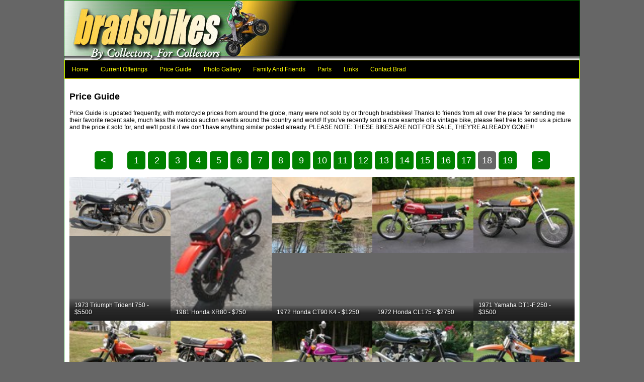

--- FILE ---
content_type: text/html;charset=UTF-8
request_url: https://www.bradsbikes.com/newsite/Price_Guide/?aisn=817
body_size: 5466
content:

<!DOCTYPE html PUBLIC "-//W3C//DTD XHTML 1.0 Transitional//EN" "http://www.w3.org/TR/xhtml1/DTD/xhtml1-transitional.dtd">
<html xmlns="http://www.w3.org/1999/xhtml">
	<head>
		
<meta http-equiv="Content-Type" content="text/html; charset=iso-8859-1" />
<meta name="viewport" content="width=device-width, initial-scale=1" />
<link rel="stylesheet" type="text/css" href="/newsite/_css/layout.css" /> 
<link rel="stylesheet" type="text/css" href="/newsite/_css/nav.css" /> 
<link rel="stylesheet" type="text/css" href="/newsite/_css/content.css" />
<link rel="stylesheet" type="text/css" href="/newsite/_css/album.css" />



<script type="text/javascript" src="/newsite/_js/underscore/underscore-1.8.3.min.js"></script>
<script type="text/javascript" src="/newsite/_js/jquery/jquery-1.4.2.min.js"           ></script>
<script type="text/javascript" src="/newsite/_js/navbars/navbars.js"                ></script>




<script type="text/javascript" src="/newsite/_js/fancybox/jquery.fancybox-1.3.1.pack.js"></script>
<link rel="stylesheet" href="/newsite/_js/fancybox/jquery.fancybox-1.3.1.css" type="text/css" media="screen" />




<script type="text/javascript">
	$(function(){
		//NavbarPreloadImages();
		//AllRotatorsPreload();
		//AllRotatorsStart();
		$("a.FancyboxLink").fancybox({
				'transitionIn'	     : 'elastic',
				'transitionOut'	     : 'elastic',
				'speedIn'		         : 600, 
				'speedOut'		       : 200,
				'hideOnContentClick' : true
			});
	});
</script>



<meta name="keywords"    content="motorcycles,motorbikes,bikes,vintage,Moto Guzzi,Benelli,Harley Davidson,Yamaha,Triumph,Honda,Cushman,Suzuki,BMW,Norton,Maico,Kawasaki,Bultaco,Ducati,Husqvarna,Brad Powell"    />
<meta name="description" content="Brad's Bikes: Your source for vintage motorcycles, licensed dealer in Atlanta, Georgia" />
<title>Brad's Bikes - Price Guide</title>

	</head>
	<body >
	
		
		<div id="PageLayout">
	<header id="LayoutHeader">
		<a href="/newsite/Home/"><img src="/newsite/_img/bradsbikes_banner_new.jpg" /></a>
	</header>
	<nav id="TopNavbar">
		
	<div id="MoreDropdown">
		<div class="more-dropdown-button">	
			<span class="more-dropdown-label">More...</span>
			<svg width="20" height="10" class="more-dropdown-icon">
			  <polygon points="4,2 16,2 10,8" style="stroke:yellow;stroke-width:1" />
			</svg>
		</div>
		<div class="more-dropdown-menu">
			
				<a href="/newsite/Home/" class="more-link">
					Home
				</a>
			
				<a href="/newsite/Current_Offerings/" class="more-link">
					Current Offerings
				</a>
			
				<a href="/newsite/Price_Guide/" class="more-link">
					Price Guide
				</a>
			
				<a href="/newsite/Photo_Gallery/" class="more-link">
					Photo Gallery
				</a>
			
				<a href="/newsite/Family_And_Friends/" class="more-link">
					Family And Friends
				</a>
			
				<a href="/newsite/Parts_And_Memorabilia/" class="more-link">
					Parts
				</a>
			
				<a href="/newsite/More_Links/" class="more-link">
					Links
				</a>
			
				<a href="/newsite/Contact_Brad/" class="more-link">
					Contact Brad
				</a>
			
		</div>
	</div>
	<div id="MainLinkbar">
		
			<a href="/newsite/Home/" class="main-link">
				Home
			</a>
		
			<a href="/newsite/Current_Offerings/" class="main-link">
				Current Offerings
			</a>
		
			<a href="/newsite/Price_Guide/" class="main-link">
				Price Guide
			</a>
		
			<a href="/newsite/Photo_Gallery/" class="main-link">
				Photo Gallery
			</a>
		
			<a href="/newsite/Family_And_Friends/" class="main-link">
				Family And Friends
			</a>
		
			<a href="/newsite/Parts_And_Memorabilia/" class="main-link">
				Parts
			</a>
		
			<a href="/newsite/More_Links/" class="main-link">
				Links
			</a>
		
			<a href="/newsite/Contact_Brad/" class="main-link">
				Contact Brad
			</a>
		
	</div>

	</nav>
	<section id="MainContent">
		<div id="PageHeadline">
			<h1>Price Guide</h1>
		</div>
		<div id="PageContent">
			<p>
	Price Guide is updated frequently, with motorcycle prices from around the globe, many were not sold by or through bradsbikes! Thanks to friends from all over the place for sending me their favorite recent sale, much less the various auction events around the country and world! If you&#39;ve recently sold a nice example of a vintage bike, please feel free to send us a picture and the price it sold for, and we&#39;ll post it if we don&#39;t have anything similar posted already. PLEASE NOTE: THESE BIKES ARE NOT FOR SALE, THEY&#39;RE ALREADY GONE!!!</p>

		<br />
		 <div class="albumPaginator"> <div class="endcap"> <a class="end" href="./?aisn=769"><span>&lt;</span></a> </div> <div class="pages"> <a class="page" href="./?aisn=1">1</a> <a class="page" href="./?aisn=49">2</a> <a class="page" href="./?aisn=97">3</a> <a class="page" href="./?aisn=145">4</a> <a class="page" href="./?aisn=193">5</a> <a class="page" href="./?aisn=241">6</a> <a class="page" href="./?aisn=289">7</a> <a class="page" href="./?aisn=337">8</a> <a class="page" href="./?aisn=385">9</a> <a class="page" href="./?aisn=433">10</a> <a class="page" href="./?aisn=481">11</a> <a class="page" href="./?aisn=529">12</a> <a class="page" href="./?aisn=577">13</a> <a class="page" href="./?aisn=625">14</a> <a class="page" href="./?aisn=673">15</a> <a class="page" href="./?aisn=721">16</a> <a class="page" href="./?aisn=769">17</a> <span class="page">18</span> <a class="page" href="./?aisn=865">19</a> </div> <div class="endcap"> <a class="end" href="./?aisn=865"><span>&gt;</span></a> </div> </div> <div class="photoGallery"> <div class="onePhoto"> <div class="linkedPhoto"> <a class="FancyboxLink" href="/db_img/lrg/20180328135614.jpg"><img src="/db_img/tn/20180328135614.jpg" width="122" alt="IMG_1930" onerror="this.onerror=null;this.src='/db_img/tn/image_not_available.jpg';" /></a> </div> <div class="photoDescription"><a class="FancyboxLink" href="/db_img/lrg/20180328135614.jpg">1973 Triumph Trident 750 - $5500</a></div> </div> <div class="onePhoto"> <div class="linkedPhoto"> <a class="FancyboxLink" href="/db_img/lrg/20180426141210.jpg"><img src="/db_img/tn/20180426141210.jpg" width="122" alt="IMG_1165" onerror="this.onerror=null;this.src='/db_img/tn/image_not_available.jpg';" /></a> </div> <div class="photoDescription"><a class="FancyboxLink" href="/db_img/lrg/20180426141210.jpg">1981 Honda XR80 - $750</a></div> </div> <div class="onePhoto"> <div class="linkedPhoto"> <a class="FancyboxLink" href="/db_img/lrg/20180519051924.jpg"><img src="/db_img/tn/20180519051924.jpg" width="122" alt="CT90" onerror="this.onerror=null;this.src='/db_img/tn/image_not_available.jpg';" /></a> </div> <div class="photoDescription"><a class="FancyboxLink" href="/db_img/lrg/20180519051924.jpg">1972 Honda CT90 K4 - $1250</a></div> </div> <div class="onePhoto"> <div class="linkedPhoto"> <a class="FancyboxLink" href="/db_img/lrg/20180529134813.jpg"><img src="/db_img/tn/20180529134813.jpg" width="122" alt="DSCN8503" onerror="this.onerror=null;this.src='/db_img/tn/image_not_available.jpg';" /></a> </div> <div class="photoDescription"><a class="FancyboxLink" href="/db_img/lrg/20180529134813.jpg">1972 Honda CL175 - $2750</a></div> </div> <div class="onePhoto"> <div class="linkedPhoto"> <a class="FancyboxLink" href="/db_img/lrg/20180529135012.jpg"><img src="/db_img/tn/20180529135012.jpg" width="122" alt="DSCN8518" onerror="this.onerror=null;this.src='/db_img/tn/image_not_available.jpg';" /></a> </div> <div class="photoDescription"><a class="FancyboxLink" href="/db_img/lrg/20180529135012.jpg">1971 Yamaha DT1-F 250 - $3500 </a></div> </div> <div class="onePhoto"> <div class="linkedPhoto"> <a class="FancyboxLink" href="/db_img/lrg/20180529135204.jpg"><img src="/db_img/tn/20180529135204.jpg" width="122" alt="DSCN8479" onerror="this.onerror=null;this.src='/db_img/tn/image_not_available.jpg';" /></a> </div> <div class="photoDescription"><a class="FancyboxLink" href="/db_img/lrg/20180529135204.jpg">1978 Harley Davidson SX250 - $3500</a></div> </div> <div class="onePhoto"> <div class="linkedPhoto"> <a class="FancyboxLink" href="/db_img/lrg/20180529135418.jpg"><img src="/db_img/tn/20180529135418.jpg" width="122" alt="DSCN8490" onerror="this.onerror=null;this.src='/db_img/tn/image_not_available.jpg';" /></a> </div> <div class="photoDescription"><a class="FancyboxLink" href="/db_img/lrg/20180529135418.jpg">1976 Yamaha RD400 - $3500.</a></div> </div> <div class="onePhoto"> <div class="linkedPhoto"> <a class="FancyboxLink" href="/db_img/lrg/20180529135705.jpg"><img src="/db_img/tn/20180529135705.jpg" width="122" alt="DSCN8459" onerror="this.onerror=null;this.src='/db_img/tn/image_not_available.jpg';" /></a> </div> <div class="photoDescription"><a class="FancyboxLink" href="/db_img/lrg/20180529135705.jpg">1971 Yamaha CS-3 - $2900</a></div> </div> <div class="onePhoto"> <div class="linkedPhoto"> <a class="FancyboxLink" href="/db_img/lrg/20180715111440.jpg"><img src="/db_img/tn/20180715111440.jpg" width="122" alt="IMG_0811" onerror="this.onerror=null;this.src='/db_img/tn/image_not_available.jpg';" /></a> </div> <div class="photoDescription"><a class="FancyboxLink" href="/db_img/lrg/20180715111440.jpg">1973 Norton 850 Commando - $5500</a></div> </div> <div class="onePhoto"> <div class="linkedPhoto"> <a class="FancyboxLink" href="/db_img/lrg/20180723063750.jpg"><img src="/db_img/tn/20180723063750.jpg" width="122" alt="tt500.jpeg" onerror="this.onerror=null;this.src='/db_img/tn/image_not_available.jpg';" /></a> </div> <div class="photoDescription"><a class="FancyboxLink" href="/db_img/lrg/20180723063750.jpg">1976 Yamaha TT500 - $1800</a></div> </div> <div class="onePhoto"> <div class="linkedPhoto"> <a class="FancyboxLink" href="/db_img/lrg/20181022080028.jpg"><img src="/db_img/tn/20181022080028.jpg" width="122" alt="IMG_1683" onerror="this.onerror=null;this.src='/db_img/tn/image_not_available.jpg';" /></a> </div> <div class="photoDescription"><a class="FancyboxLink" href="/db_img/lrg/20181022080028.jpg">1988 BMW 635Csi - $19,500</a></div> </div> <div class="onePhoto"> <div class="linkedPhoto"> <a class="FancyboxLink" href="/db_img/lrg/20181022080259.jpg"><img src="/db_img/tn/20181022080259.jpg" width="122" alt="DSCN7545" onerror="this.onerror=null;this.src='/db_img/tn/image_not_available.jpg';" /></a> </div> <div class="photoDescription"><a class="FancyboxLink" href="/db_img/lrg/20181022080259.jpg">1987 Yamaha FZ700 - $3900</a></div> </div> <div class="onePhoto"> <div class="linkedPhoto"> <a class="FancyboxLink" href="/db_img/lrg/20181022103623.jpg"><img src="/db_img/tn/20181022103623.jpg" width="122" alt="IMG_1221" onerror="this.onerror=null;this.src='/db_img/tn/image_not_available.jpg';" /></a> </div> <div class="photoDescription"><a class="FancyboxLink" href="/db_img/lrg/20181022103623.jpg">1999 Ducati SS/FE 900 - $6500</a></div> </div> <div class="onePhoto"> <div class="linkedPhoto"> <a class="FancyboxLink" href="/db_img/lrg/20181025121412.jpg"><img src="/db_img/tn/20181025121412.jpg" width="122" alt="IMG_7616" onerror="this.onerror=null;this.src='/db_img/tn/image_not_available.jpg';" /></a> </div> <div class="photoDescription"><a class="FancyboxLink" href="/db_img/lrg/20181025121412.jpg">Moto Morini 3.5 - $4500</a></div> </div> <div class="onePhoto"> <div class="linkedPhoto"> <a class="FancyboxLink" href="/db_img/lrg/20181031065834.jpg"><img src="/db_img/tn/20181031065834.jpg" width="122" alt="IMAG5071" onerror="this.onerror=null;this.src='/db_img/tn/image_not_available.jpg';" /></a> </div> <div class="photoDescription"><a class="FancyboxLink" href="/db_img/lrg/20181031065834.jpg">1993 Honda CBR 1000F - $3000</a></div> </div> <div class="onePhoto"> <div class="linkedPhoto"> <a class="FancyboxLink" href="/db_img/lrg/20181031065913.jpg"><img src="/db_img/tn/20181031065913.jpg" width="122" alt="IMAG6119" onerror="this.onerror=null;this.src='/db_img/tn/image_not_available.jpg';" /></a> </div> <div class="photoDescription"><a class="FancyboxLink" href="/db_img/lrg/20181031065913.jpg">1996 Honda CBR1000F - $3200</a></div> </div> <div class="onePhoto"> <div class="linkedPhoto"> <a class="FancyboxLink" href="/db_img/lrg/20181031070020.jpg"><img src="/db_img/tn/20181031070020.jpg" width="122" alt="IMAG5640" onerror="this.onerror=null;this.src='/db_img/tn/image_not_available.jpg';" /></a> </div> <div class="photoDescription"><a class="FancyboxLink" href="/db_img/lrg/20181031070020.jpg">1994 Honda CBR1000F - $4500</a></div> </div> <div class="onePhoto"> <div class="linkedPhoto"> <a class="FancyboxLink" href="/db_img/lrg/20190225113026.jpg"><img src="/db_img/tn/20190225113026.jpg" width="122" alt="DSCN8534" onerror="this.onerror=null;this.src='/db_img/tn/image_not_available.jpg';" /></a> </div> <div class="photoDescription"><a class="FancyboxLink" href="/db_img/lrg/20190225113026.jpg">1970 Rickman Norton 650 - $12,500</a></div> </div> <div class="onePhoto"> <div class="linkedPhoto"> <a class="FancyboxLink" href="/db_img/lrg/20190703123244.jpg"><img src="/db_img/tn/20190703123244.jpg" width="122" alt="IMG_0901" onerror="this.onerror=null;this.src='/db_img/tn/image_not_available.jpg';" /></a> </div> <div class="photoDescription"><a class="FancyboxLink" href="/db_img/lrg/20190703123244.jpg">1967 Harley Davidson XLH - $9500</a></div> </div> <div class="onePhoto"> <div class="linkedPhoto"> <a class="FancyboxLink" href="/db_img/lrg/20190705061955.jpg"><img src="/db_img/tn/20190705061955.jpg" width="122" alt="20190509_105538_resized(2)" onerror="this.onerror=null;this.src='/db_img/tn/image_not_available.jpg';" /></a> </div> <div class="photoDescription"><a class="FancyboxLink" href="/db_img/lrg/20190705061955.jpg">1967 Bultaco Metralla project - $1800</a></div> </div> <div class="onePhoto"> <div class="linkedPhoto"> <a class="FancyboxLink" href="/db_img/lrg/20191206145749.jpg"><img src="/db_img/tn/20191206145749.jpg" width="122" alt="Bul125 19.jpeg" onerror="this.onerror=null;this.src='/db_img/tn/image_not_available.jpg';" /></a> </div> <div class="photoDescription"><a class="FancyboxLink" href="/db_img/lrg/20191206145749.jpg">1974 Bultaco Sherpa T 125 - $2500</a></div> </div> <div class="onePhoto"> <div class="linkedPhoto"> <a class="FancyboxLink" href="/db_img/lrg/20200316155307.jpg"><img src="/db_img/tn/20200316155307.jpg" width="122" alt="IMG_2177" onerror="this.onerror=null;this.src='/db_img/tn/image_not_available.jpg';" /></a> </div> <div class="photoDescription"><a class="FancyboxLink" href="/db_img/lrg/20200316155307.jpg">1996 Moto Guzzi 1100 Sport - $1500</a></div> </div> <div class="onePhoto"> <div class="linkedPhoto"> <a class="FancyboxLink" href="/db_img/lrg/20200408133143.jpg"><img src="/db_img/tn/20200408133143.jpg" width="122" alt="IMG_2282" onerror="this.onerror=null;this.src='/db_img/tn/image_not_available.jpg';" /></a> </div> <div class="photoDescription"><a class="FancyboxLink" href="/db_img/lrg/20200408133143.jpg">1996 BMW R850R - $3500</a></div> </div> <div class="onePhoto"> <div class="linkedPhoto"> <a class="FancyboxLink" href="/db_img/lrg/20200302161037.jpg"><img src="/db_img/tn/20200302161037.jpg" width="122" alt="IMG_2093" onerror="this.onerror=null;this.src='/db_img/tn/image_not_available.jpg';" /></a> </div> <div class="photoDescription"><a class="FancyboxLink" href="/db_img/lrg/20200302161037.jpg">2009 Harley Davidson XR1200 - $6500</a></div> </div> <div class="onePhoto"> <div class="linkedPhoto"> <a class="FancyboxLink" href="/db_img/lrg/20200302161841.jpg"><img src="/db_img/tn/20200302161841.jpg" width="122" alt="IMG_0995" onerror="this.onerror=null;this.src='/db_img/tn/image_not_available.jpg';" /></a> </div> <div class="photoDescription"><a class="FancyboxLink" href="/db_img/lrg/20200302161841.jpg">1999 Triumph Legend 900 - $3900</a></div> </div> <div class="onePhoto"> <div class="linkedPhoto"> <a class="FancyboxLink" href="/db_img/lrg/20200429144946.jpg"><img src="/db_img/tn/20200429144946.jpg" width="122" alt="DSCN8594-001" onerror="this.onerror=null;this.src='/db_img/tn/image_not_available.jpg';" /></a> </div> <div class="photoDescription"><a class="FancyboxLink" href="/db_img/lrg/20200429144946.jpg">2004 BMW R1150R - $4200</a></div> </div> <div class="onePhoto"> <div class="linkedPhoto"> <a class="FancyboxLink" href="/db_img/lrg/20200526094018.jpg"><img src="/db_img/tn/20200526094018.jpg" width="122" alt="67BSA 2.jpeg" onerror="this.onerror=null;this.src='/db_img/tn/image_not_available.jpg';" /></a> </div> <div class="photoDescription"><a class="FancyboxLink" href="/db_img/lrg/20200526094018.jpg">1967 BSA Spitfire MkIV - $6300 </a></div> </div> <div class="onePhoto"> <div class="linkedPhoto"> <a class="FancyboxLink" href="/db_img/lrg/20200526101710.jpg"><img src="/db_img/tn/20200526101710.jpg" width="122" alt="IMG_2326" onerror="this.onerror=null;this.src='/db_img/tn/image_not_available.jpg';" /></a> </div> <div class="photoDescription"><a class="FancyboxLink" href="/db_img/lrg/20200526101710.jpg">2002 Harley Davidson 883R - $4900</a></div> </div> <div class="onePhoto"> <div class="linkedPhoto"> <a class="FancyboxLink" href="/db_img/lrg/20200605090855.jpg"><img src="/db_img/tn/20200605090855.jpg" width="122" alt="IMG_2528" onerror="this.onerror=null;this.src='/db_img/tn/image_not_available.jpg';" /></a> </div> <div class="photoDescription"><a class="FancyboxLink" href="/db_img/lrg/20200605090855.jpg">How about this GREAT honda sign? Excellent shape, none of the plastic letters are broken on either side! Buy the big one, get a small Honda lit sign free - $600</a></div> </div> <div class="onePhoto"> <div class="linkedPhoto"> <a class="FancyboxLink" href="/db_img/lrg/20200617082639.jpg"><img src="/db_img/tn/20200617082639.jpg" width="122" alt="IMG_2645" onerror="this.onerror=null;this.src='/db_img/tn/image_not_available.jpg';" /></a> </div> <div class="photoDescription"><a class="FancyboxLink" href="/db_img/lrg/20200617082639.jpg">Great Yamaha sign inserts, mount them as they are, no frames - $200 for both!</a></div> </div> <div class="onePhoto"> <div class="linkedPhoto"> <a class="FancyboxLink" href="/db_img/lrg/20200704083443.jpg"><img src="/db_img/tn/20200704083443.jpg" width="122" alt="DSCN8612" onerror="this.onerror=null;this.src='/db_img/tn/image_not_available.jpg';" /></a> </div> <div class="photoDescription"><a class="FancyboxLink" href="/db_img/lrg/20200704083443.jpg">1989 Honda Hawk GT650 - $2900</a></div> </div> <div class="onePhoto"> <div class="linkedPhoto"> <a class="FancyboxLink" href="/db_img/lrg/20200704083558.jpg"><img src="/db_img/tn/20200704083558.jpg" width="122" alt="DSCN8629" onerror="this.onerror=null;this.src='/db_img/tn/image_not_available.jpg';" /></a> </div> <div class="photoDescription"><a class="FancyboxLink" href="/db_img/lrg/20200704083558.jpg">1979 Kawasaki KZ650 - $2500</a></div> </div> <div class="onePhoto"> <div class="linkedPhoto"> <a class="FancyboxLink" href="/db_img/lrg/20200704084019.jpg"><img src="/db_img/tn/20200704084019.jpg" width="122" alt="DSCN8661" onerror="this.onerror=null;this.src='/db_img/tn/image_not_available.jpg';" /></a> </div> <div class="photoDescription"><a class="FancyboxLink" href="/db_img/lrg/20200704084019.jpg">1964 Yamaha YG-1 - $2900</a></div> </div> <div class="onePhoto"> <div class="linkedPhoto"> <a class="FancyboxLink" href="/db_img/lrg/20200817103117.jpg"><img src="/db_img/tn/20200817103117.jpg" width="122" alt="DSCN8612 - Copy" onerror="this.onerror=null;this.src='/db_img/tn/image_not_available.jpg';" /></a> </div> <div class="photoDescription"><a class="FancyboxLink" href="/db_img/lrg/20200817103117.jpg">1988 Honda GT650 Hawk - $2900</a></div> </div> <div class="onePhoto"> <div class="linkedPhoto"> <a class="FancyboxLink" href="/db_img/lrg/20200817103231.jpg"><img src="/db_img/tn/20200817103231.jpg" width="122" alt="DSCN8629" onerror="this.onerror=null;this.src='/db_img/tn/image_not_available.jpg';" /></a> </div> <div class="photoDescription"><a class="FancyboxLink" href="/db_img/lrg/20200817103231.jpg">1977 Kawasaki KZ 650B - $2600</a></div> </div> <div class="onePhoto"> <div class="linkedPhoto"> <a class="FancyboxLink" href="/db_img/lrg/20200817103445.jpg"><img src="/db_img/tn/20200817103445.jpg" width="122" alt="IMG_1874" onerror="this.onerror=null;this.src='/db_img/tn/image_not_available.jpg';" /></a> </div> <div class="photoDescription"><a class="FancyboxLink" href="/db_img/lrg/20200817103445.jpg">1967 Harley Davidson XLH - $9500</a></div> </div> <div class="onePhoto"> <div class="linkedPhoto"> <a class="FancyboxLink" href="/db_img/lrg/20200817103648.jpg"><img src="/db_img/tn/20200817103648.jpg" width="122" alt="IMG_2035" onerror="this.onerror=null;this.src='/db_img/tn/image_not_available.jpg';" /></a> </div> <div class="photoDescription"><a class="FancyboxLink" href="/db_img/lrg/20200817103648.jpg">1980 Honda CB750 SL750 - $3500</a></div> </div> <div class="onePhoto"> <div class="linkedPhoto"> <a class="FancyboxLink" href="/db_img/lrg/20200817113125.jpg"><img src="/db_img/tn/20200817113125.jpg" width="122" alt="DSCN7348" onerror="this.onerror=null;this.src='/db_img/tn/image_not_available.jpg';" /></a> </div> <div class="photoDescription"><a class="FancyboxLink" href="/db_img/lrg/20200817113125.jpg">1972 Moto Guzzi V7 Sport - $11,000</a></div> </div> <div class="onePhoto"> <div class="linkedPhoto"> <a class="FancyboxLink" href="/db_img/lrg/20200817113552.jpg"><img src="/db_img/tn/20200817113552.jpg" width="122" alt="1966 HD XLCR bluewhite after 611 005" onerror="this.onerror=null;this.src='/db_img/tn/image_not_available.jpg';" /></a> </div> <div class="photoDescription"><a class="FancyboxLink" href="/db_img/lrg/20200817113552.jpg">1966 Harley Davidson Sportster XLCH - $8500</a></div> </div> <div class="onePhoto"> <div class="linkedPhoto"> <a class="FancyboxLink" href="/db_img/lrg/20200817140542.jpg"><img src="/db_img/tn/20200817140542.jpg" width="122" alt="picture" onerror="this.onerror=null;this.src='/db_img/tn/image_not_available.jpg';" /></a> </div> <div class="photoDescription"><a class="FancyboxLink" href="/db_img/lrg/20200817140542.jpg">1966 Honda CL160 - $4900</a></div> </div> <div class="onePhoto"> <div class="linkedPhoto"> <a class="FancyboxLink" href="/db_img/lrg/20200817140704.jpg"><img src="/db_img/tn/20200817140704.jpg" width="122" alt="DSCN8394" onerror="this.onerror=null;this.src='/db_img/tn/image_not_available.jpg';" /></a> </div> <div class="photoDescription"><a class="FancyboxLink" href="/db_img/lrg/20200817140704.jpg">1952 Vincent Comet 500 - $25,500</a></div> </div> <div class="onePhoto"> <div class="linkedPhoto"> <a class="FancyboxLink" href="/db_img/lrg/20200817140815.jpg"><img src="/db_img/tn/20200817140815.jpg" width="122" alt="Kaw 750.jpeg" onerror="this.onerror=null;this.src='/db_img/tn/image_not_available.jpg';" /></a> </div> <div class="photoDescription"><a class="FancyboxLink" href="/db_img/lrg/20200817140815.jpg">1978 Kawasaki KZ750B - $2700</a></div> </div> <div class="onePhoto"> <div class="linkedPhoto"> <a class="FancyboxLink" href="/db_img/lrg/20200817141054.jpg"><img src="/db_img/tn/20200817141054.jpg" width="122" alt="IMG_0983" onerror="this.onerror=null;this.src='/db_img/tn/image_not_available.jpg';" /></a> </div> <div class="photoDescription"><a class="FancyboxLink" href="/db_img/lrg/20200817141054.jpg">1975 Norton 850 Commando HiRider - $7500</a></div> </div> <div class="onePhoto"> <div class="linkedPhoto"> <a class="FancyboxLink" href="/db_img/lrg/20200817141125.jpg"><img src="/db_img/tn/20200817141125.jpg" width="122" alt="Bridgestone.jpeg" onerror="this.onerror=null;this.src='/db_img/tn/image_not_available.jpg';" /></a> </div> <div class="photoDescription"><a class="FancyboxLink" href="/db_img/lrg/20200817141125.jpg">1970 Bridgestone GTO350 - $7000</a></div> </div> <div class="onePhoto"> <div class="linkedPhoto"> <a class="FancyboxLink" href="/db_img/lrg/20200817141159.jpg"><img src="/db_img/tn/20200817141159.jpg" width="122" alt="blue 750S.jpeg" onerror="this.onerror=null;this.src='/db_img/tn/image_not_available.jpg';" /></a> </div> <div class="photoDescription"><a class="FancyboxLink" href="/db_img/lrg/20200817141159.jpg">1970 Norton 750S - $7500</a></div> </div> <div class="onePhoto"> <div class="linkedPhoto"> <a class="FancyboxLink" href="/db_img/lrg/20200817141254.jpg"><img src="/db_img/tn/20200817141254.jpg" width="122" alt="signs_2528" onerror="this.onerror=null;this.src='/db_img/tn/image_not_available.jpg';" /></a> </div> <div class="photoDescription"><a class="FancyboxLink" href="/db_img/lrg/20200817141254.jpg">Giant Honda Signs - $600</a></div> </div> <div class="onePhoto"> <div class="linkedPhoto"> <a class="FancyboxLink" href="/db_img/lrg/20200817142645.jpg"><img src="/db_img/tn/20200817142645.jpg" width="122" alt="vf700.JPEG" onerror="this.onerror=null;this.src='/db_img/tn/image_not_available.jpg';" /></a> </div> <div class="photoDescription"><a class="FancyboxLink" href="/db_img/lrg/20200817142645.jpg">1984 Honda VF700 - $2500</a></div> </div> <div class="onePhoto"> <div class="linkedPhoto"> <a class="FancyboxLink" href="/db_img/lrg/20200908113434.jpg"><img src="/db_img/tn/20200908113434.jpg" width="122" alt="IMG_3067" onerror="this.onerror=null;this.src='/db_img/tn/image_not_available.jpg';" /></a> </div> <div class="photoDescription"><a class="FancyboxLink" href="/db_img/lrg/20200908113434.jpg">1991 Honda CBR1000F - $3900</a></div> </div> </div> <div class="albumPaginator"> <div class="endcap"> <a class="end" href="./?aisn=769"><span>&lt;</span></a> </div> <div class="pages"> <a class="page" href="./?aisn=1">1</a> <a class="page" href="./?aisn=49">2</a> <a class="page" href="./?aisn=97">3</a> <a class="page" href="./?aisn=145">4</a> <a class="page" href="./?aisn=193">5</a> <a class="page" href="./?aisn=241">6</a> <a class="page" href="./?aisn=289">7</a> <a class="page" href="./?aisn=337">8</a> <a class="page" href="./?aisn=385">9</a> <a class="page" href="./?aisn=433">10</a> <a class="page" href="./?aisn=481">11</a> <a class="page" href="./?aisn=529">12</a> <a class="page" href="./?aisn=577">13</a> <a class="page" href="./?aisn=625">14</a> <a class="page" href="./?aisn=673">15</a> <a class="page" href="./?aisn=721">16</a> <a class="page" href="./?aisn=769">17</a> <span class="page">18</span> <a class="page" href="./?aisn=865">19</a> </div> <div class="endcap"> <a class="end" href="./?aisn=865"><span>&gt;</span></a> </div> </div> 
		</div>
		&nbsp;
	</section>
	<footer id="LayoutFooter">
		<div id="BottomNavbar">
			<a
	        href="/newsite/Home/">Home</a><span
	        class="separator">|</span><a
	        href="/newsite/Current_Offerings/">Current Offerings</a><span
	        class="separator">|</span><a
	        href="/newsite/Price_Guide/">Price Guide</a><span
	        class="separator">|</span><a
	        href="/newsite/Photo_Gallery/">Photo Gallery</a><span
	        class="separator">|</span><a
	        href="/newsite/Family_And_Friends/">Family And Friends</a><span
	        class="separator">|</span><a
	        href="/newsite/Parts_And_Memorabilia/">Parts</a><span
	        class="separator">|</span><a
	        href="/newsite/More_Links/">Links</a><span
	        class="separator">|</span><a
	        href="/newsite/Contact_Brad/">Contact Brad</a> 
		</div>
		<div id="CopyrightNotice">
			<span class="copyright-line">Copyright &copy;2026 <strong>bradsbikes.net</strong>.</span>
			<span class="copyright-line">All Rights Reserved.</span>
			<span class="copyright-line">Site Design by <a href="http://www.cordsworks.com">Cordsworks.com</a>.</span>
		</div>
		<div id="VisitorCounter">
			There have been
			9,151
			visitors to this site this year
			(9,151
			so far this month)
		</div>
		<div id="PageViewCounter">
			There have been
			10,103
			page views at this site this year
			(10,103
			so far this month)
		</div>
		<div id="HitCounter">
			There have been
			152,488
			hits at this site this year
			(152,488
			so far this month)
		</div>
	</footer>
</div>
<div style="margin-top:40px"></div>






	</body>
</html>



--- FILE ---
content_type: text/css
request_url: https://www.bradsbikes.com/newsite/_css/layout.css
body_size: 421
content:
html {
	margin: 0;
	padding: 0;
	font-family: Verdana, Helvetica, Arial, sans-serif;
	font-size: 12px;
}

body {
	margin: 0;
	padding: 0;
	background-color: #666;
}


#PageLayout {
	width: 100%;
	max-width: 1024px;
	min-width: 320px;
	margin: 0 auto;
	background-color: white;
	border: 1px solid green;
}


#LayoutHeader {
	height: 118px;
	background-color: black;
	overflow: hidden;
	background-image: url('/newsite/_img/bradsbikes_banner_new.jpg');
	background-position: right top;
}


#LayoutFooter {
	padding: 30px;
	background-color: #DDD;
	border-top: 1px solid green;
	text-align: center;
}

#LayoutFooter a:link,
#LayoutFooter a:visited {
	color: green;
}

#LayoutFooter a:hover,
#LayoutFooter a:active {
	color: #00F;
}

#CopyrightNotice {
	margin: 10px 0;
}

#CopyrightNotice {
	padding: 0 10%;
}

.copyright-line {
	white-space: nowrap;
}

@media screen and (min-width: 769px) {
	#CopyrightNotice {
		padding: 0 20%;
	}
}


@media screen and (max-width: 600px) {
  #VisitorCounter, #PageViewCounter, #HitCounter {
  	display: none;
  }
}

--- FILE ---
content_type: text/css
request_url: https://www.bradsbikes.com/newsite/_css/nav.css
body_size: 714
content:
nav#TopNavbar {
	background-color: black;
	height: 32px;
	line-height: 32px;
	border: 1px solid yellow;
	text-align: center;
	padding: 4px 4px 0 4px;
}

#MoreDropdown {
	position: relative;
	top: 0;
	right: 0;
}
	

#MainLinkbar {
	height: 32px;
	overflow: hidden;
}

nav#TopNavbar a.main-link {
	display: block;
	float: left;
	margin-right: 4px;
	margin-bottom: 4px;
	line-height: 20px;
	height: 20px;
	text-decoration: none;
	padding: 4px 10px;
}

nav#TopNavbar a.main-link:link,
nav#TopNavbar a.main-link:visited {
	transition: background-color 0.3s ease;
	background-color: black;
	color: yellow;
}

nav#TopNavbar a.main-link:hover,
nav#TopNavbar a.main-link:active {
	background-color: white;
	color: green;
}

.more-dropdown-button {
	display: block;
	float: right;
	text-align: center;
	border: 1px solid yellow;
	border-radius: 7px;
	color: yellow;
	line-height: 20px;
	height: 20px;
	text-decoration: none;
	padding: 4px 10px;
	transition: background-color 0.3s ease;
	background-color: black;
	color: yellow;
	cursor: pointer;
}

.more-dropdown-button:hover {
	background-color: white;
	color: green;
}

.more-dropdown-label {

}

.more-dropdown-button .more-dropdown-icon {
	display: inline-block;
	fill: yellow;
}
.more-dropdown-button:hover .more-dropdown-icon {
	fill: green;
}

.more-dropdown-menu {
	display: none;
}

.more-dropdown-menu.shown {
	display: block;
	max-width: 180px;
	width: 66%;
	box-shadow: 5px 5px 5px rgba(0, 0, 0, 0.8);
	position: absolute;
	top: 32px;
	right: 0;
	background-color: black;
	border-radius: 7px;
	border: 1px solid yellow;
	padding: 4px 4px 0 4px;
}

a.more-link {
	display: block;
	text-align: center;
	padding: 4px;
	margin-bottom: 4px;
	text-decoration: none;
	border: 1px solid yellow;
	border-radius: 7px;
	line-height: 20px;
}

a.more-link.hidden {
	display: none;
}

a.more-link:link,
a.more-link:visited {
	transition: background-color 0.3s ease;
	background-color: black;
	color: yellow;
}

a.more-link:hover,
a.more-link:active {
	background-color: white;
	color: green;
}


#BottomNavbar {
	padding: 0 10%;
	font-size: 1.4rem;
	line-height: 2.5rem;
}

@media screen and (min-width: 769px) {
	#BottomNavbar {
		padding: 0 20%;
	}
}

#BottomNavbar .separator {
	color: #888;
}

#BottomNavbar .separator.hidden {
	visibility: hidden;
}

#BottomNavbar a {
	display: inline-block;
	white-space: nowrap;
	background-color: #DDD;
	font-family: Verdana, Helvetica, Arial, sans-serif;
	padding: 0 4px;
}

--- FILE ---
content_type: text/css
request_url: https://www.bradsbikes.com/newsite/_css/content.css
body_size: -78
content:
section#MainContent {
	padding: 10px;
	min-height: 300px;
}

--- FILE ---
content_type: text/css
request_url: https://www.bradsbikes.com/newsite/_css/album.css
body_size: 809
content:
.photoGallery {
	display: flex;
	flex-direction: row;
	flex-wrap: wrap;
	justify-content: flex-start;
	background-color: #666;
}
.onePhoto {
	position: relative;
	min-height: 135px;
	top: 0;
	left: 0;
}

@media screen and (max-width: 499px) {
	.onePhoto {
		flex-basis: 50%;
	}
	.linkedPhoto {
		padding-bottom: 20px;
	}
}
@media screen and (min-width: 500px) and (max-width: 649px) {
	.onePhoto {
		flex-basis: 33%;
	}
	.linkedPhoto {
		padding-bottom: 20px;
	}
}
@media screen and (min-width: 650px) and (max-width: 799px) {
	.onePhoto {
		flex-basis: 25%;
	}
	.linkedPhoto {
		padding-bottom: 20px
	}
}
@media screen and (min-width: 800px) {
	.onePhoto {
		flex-basis: 20%;
	}
	.linkedPhoto {
		padding-bottom: 20px
	}
}


.linkedPhoto img {
	width: 100%;
	height: auto;
}
.photoDescription {
	position: absolute;
	box-sizing: border-box;
	padding: 3% 5% 5% 5%;
	width: 100%;
	bottom: 0;
	left: 0;
	background: -moz-linear-gradient(bottom, rgba(30,30,30,1.0) 0%, rgba(30,30,30,0.85) 50%, rgba(30,30,30,0.10) 100%); /* FF3.6-15 */
	background: -webkit-linear-gradient(bottom, rgba(30,30,30,1.0) 0%, rgba(30,30,30,0.85) 50%, rgba(30,30,30,0.10) 100%); /* Chrome10-25,Safari5.1-6 */
	background: linear-gradient(to top, rgba(30,30,30,1.0) 0%, rgba(30,30,30,0.85) 50%, rgba(30,30,30,0.10) 100%); /* W3C, IE10+, FF16+, Chrome26+, Opera12+, Safari7+ */
	filter: progid:DXImageTransform.Microsoft.gradient( startColorstr='#00000000', endColorstr='#a6000000', GradientType=0 ); /* IE6-9 */
}
.photoDescription a {
	color: white;
	text-decoration: none;
	text-shadow: 1px 1px 3px rgba(0,0,0,0.6);
	font-family: Verdana, Helvetica, Arial, sans-serif;
	font-size: 12px;
}


.albumPaginator {
	font-size: 18px;
	font-family: Verdana, Helvetica, Arial, sans-serif;
	display: table;
	border-spacing: 5px;
	margin: 8px auto;
}
.albumPaginator .endcap {
	width: 9%;
	text-align: center;
	display: table-cell;
}
.albumPaginator .end {
	text-align: center;
	display: inline-block;
	border-radius: 5px;
	width: 36px;
	height: 100%;
	color: white;
}
.albumPaginator div.end {
	background-color: #666;
}
.albumPaginator a.end {
	background-color: green;
	text-decoration: none;
}
.albumPaginator .end span {
	line-height: 36px;
	position: relative;
}
.albumPaginator .pages {
	display: table-cell;
	max-width: 80%;
	line-height: 40px;
	text-align: center;
}
.albumPaginator .page {
	text-align: center;
	display: inline-block;
	border-radius: 5px;
	line-height: 36px;
	width: 36px;
	color: white;
}
.albumPaginator span.page {
	background-color: #666;
}
.albumPaginator a.page {
	background-color: green;
	text-decoration: none;
}

--- FILE ---
content_type: application/javascript
request_url: https://www.bradsbikes.com/newsite/_js/navbars/navbars.js
body_size: 957
content:
$(document).ready(function() {
	var jWindow,
			jTopNavbar,
			jMainLinkbar,
			jMainLinkbarLinks,
			jMoreDropdown,
			jMoreDropdownButton,
			jMoreDropdownMenu,
			jMoreDropdownLinks,
			jBottomNavbar,
			jBottomNavbarItems,
			throttledCheckWindowWidth,
			checkWindowWidth,
			moreDropdownIsShown,
			toggleMoreDropdown,
			init;


	/**
	 * jWindow
	 */
	jWindow = $(window);


	/**
	 * jTopNavbar
	 */
	jTopNavbar = $('#TopNavbar');


	/**
	 * jMainLinkbar
	 */
	jMainLinkbar = jTopNavbar.children('#MainLinkbar');


	/**
	 * jMainLinkbarLinks
	 */
	jMainLinkbarLinks = jMainLinkbar.children('.main-link');


	/**
	 * jMoreDropdown
	 */
	jMoreDropdown = jTopNavbar.children('#MoreDropdown');


	/**
	 * jMoreDropdownButton
	 */
	jMoreDropdownButton = jMoreDropdown.children('.more-dropdown-button');


	/**
	 * jMoreDropdownMenu
	 */
	jMoreDropdownMenu = jMoreDropdown.children('.more-dropdown-menu');


	/**
	 * jMoreDropdownLinks
	 */
	jMoreDropdownLinks = jMoreDropdownMenu.children('.more-link');


	/**
	 * jBottomNavbar
	 */
	jBottomNavbar = $('#BottomNavbar');


	/**
	 * jBottomNavbarItems
	 */
	jBottomNavbarItems = jBottomNavbar.children();



	/**
	 * function checkWindowWidth():void
	 */
	checkWindowWidth = function() {
		var i,
				numMainLinks = jMainLinkbarLinks.length,
				numMoreLinks = jMoreDropdownLinks.length,
				numFootItems = jBottomNavbarItems.length,
				thisTopOffset,
				lastTopOffset = 1000, // arbitrary high value
				nextTopOffset,
				linkBreakpoint;

		// find the breakpoint
		for (i = 1; i < numMainLinks; i++) {
			thisTopOffset = $(jMainLinkbarLinks[i]).offset().top;
			if (thisTopOffset > lastTopOffset) {
				linkBreakpoint = i;
				break;
			}
			else {
				lastTopOffset = thisTopOffset;
			}
		}

		// show/hide dropdown links before/after breakpoint
		if (linkBreakpoint) {
			jMoreDropdown.show();
			for (i = 0; i < numMoreLinks; i++) {
				if (i >= linkBreakpoint) {
					$(jMoreDropdownLinks[i]).removeClass('hidden');	
				}
				else {
					$(jMoreDropdownLinks[i]).addClass('hidden');	
				}
			}
		}
		else {
			jMoreDropdown.hide();
		}
		


		// hide beginning & ending separators in bottom nav
		for (i = 1; i < numFootItems; i++) {
			thisTopOffset = $(jBottomNavbarItems[  i  ]).offset().top;
			lastTopOffset = $(jBottomNavbarItems[i - 1]).offset().top;
			nextTopOffset = (i + 1 === numFootItems) ? 0 : $(jBottomNavbarItems[i + 1]).offset().top;
			if (jBottomNavbarItems[i].classList.contains('separator')) {
				if (Math.abs(thisTopOffset - lastTopOffset) > 20 || Math.abs(thisTopOffset - nextTopOffset) > 20) {
					jBottomNavbarItems[i].classList.add('hidden');
				}
				else {
					jBottomNavbarItems[i].classList.remove('hidden');
				}
			}
		}
	};


	/**
	 * function throttledCheckWindowWidth():void
	 */
	throttledCheckWindowWidth = _.throttle(checkWindowWidth, 200);


	/**
	 * moreDropdownIsShown
	 */
	moreDropdownIsShown = false;


	/**
	 * function toggleMoreDropdown():void
	 */
	toggleMoreDropdown = function() {
		if (moreDropdownIsShown) {
			jMoreDropdownMenu.removeClass('shown');
		}
		else {
			jMoreDropdownMenu.addClass('shown');
		}
		moreDropdownIsShown = !moreDropdownIsShown;
	};


	/**
	 * function init():void
	 */
	init = function() {
		checkWindowWidth();
		jWindow.resize(throttledCheckWindowWidth);
		jMoreDropdownButton.click(toggleMoreDropdown);
	}


	init();
});